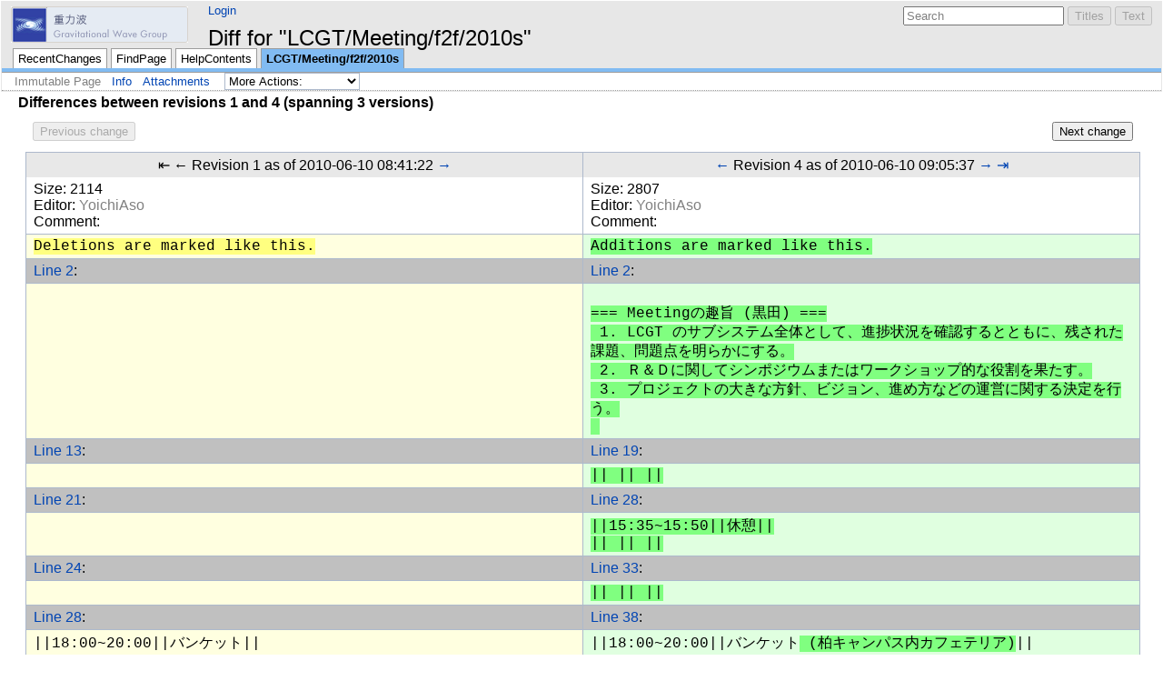

--- FILE ---
content_type: text/html; charset=utf-8
request_url: https://gwwiki.icrr.u-tokyo.ac.jp/JGWwiki/LCGT/Meeting/f2f/2010s?action=diff&rev1=1&rev2=4
body_size: 5178
content:
<!DOCTYPE HTML PUBLIC "-//W3C//DTD HTML 4.01//EN" "http://www.w3.org/TR/html4/strict.dtd">
<html>
<head>
<meta http-equiv="X-UA-Compatible" content="IE=Edge">
<meta name="viewport" content="width=device-width, initial-scale=1">
<meta http-equiv="Content-Type" content="text/html;charset=utf-8">
<meta name="robots" content="noindex,nofollow">

<title>Diff for "LCGT/Meeting/f2f/2010s" - JGW Wiki</title>
<script type="text/javascript" src="/moin_static193/common/js/common.js"></script>

<script type="text/javascript">
<!--
var search_hint = "Search";
//-->
</script>


<link rel="stylesheet" type="text/css" charset="utf-8" media="all" href="/moin_static193/modern/css/common.css">
<link rel="stylesheet" type="text/css" charset="utf-8" media="screen" href="/moin_static193/modern/css/screen.css">
<link rel="stylesheet" type="text/css" charset="utf-8" media="print" href="/moin_static193/modern/css/print.css">
<link rel="stylesheet" type="text/css" charset="utf-8" media="projection" href="/moin_static193/modern/css/projection.css">

<!-- css only for MS IE6/IE7 browsers -->
<!--[if lt IE 8]>
   <link rel="stylesheet" type="text/css" charset="utf-8" media="all" href="/moin_static193/modern/css/msie.css">
<![endif]-->


<link rel="alternate" title="JGW Wiki: LCGT/Meeting/f2f/2010s" href="/JGWwiki/LCGT/Meeting/f2f/2010s?diffs=1&amp;show_att=1&amp;action=rss_rc&amp;unique=0&amp;page=LCGT%2FMeeting%2Ff2f%2F2010s&amp;ddiffs=1" type="application/rss+xml">


<link rel="Start" href="/JGWwiki/FrontPage">
<link rel="Alternate" title="Wiki Markup" href="/JGWwiki/LCGT/Meeting/f2f/2010s?action=raw">
<link rel="Alternate" media="print" title="Print View" href="/JGWwiki/LCGT/Meeting/f2f/2010s?action=print">
<link rel="Appendix" title="TAMA_lcgt_f2f_2010s.ppt" href="/JGWwiki/LCGT/Meeting/f2f/2010s?action=AttachFile&amp;do=view&amp;target=TAMA_lcgt_f2f_2010s.ppt">
<link rel="Appendix" title="rse_rm100602.pdf" href="/JGWwiki/LCGT/Meeting/f2f/2010s?action=AttachFile&amp;do=view&amp;target=rse_rm100602.pdf">
<link rel="Search" href="/JGWwiki/FindPage">
<link rel="Index" href="/JGWwiki/TitleIndex">
<link rel="Glossary" href="/JGWwiki/WordIndex">
<link rel="Help" href="/JGWwiki/HelpOnFormatting">
</head>

<body  lang="en" dir="ltr">

<div id="header">
<div id="logo"><a href="/JGWwiki/FrontPage"><img src="/moin_static193/common/grp07_on.png" alt="JGW Logo"></a></div>

<form id="searchform" method="get" action="/JGWwiki/LCGT/Meeting/f2f/2010s">
<div>
<input type="hidden" name="action" value="fullsearch">
<input type="hidden" name="context" value="180">
<label for="searchinput">Search:</label>
<input id="searchinput" type="text" name="value" value="" size="20"
    onfocus="searchFocus(this)" onblur="searchBlur(this)"
    onkeyup="searchChange(this)" onchange="searchChange(this)" alt="Search">
<input id="titlesearch" name="titlesearch" type="submit"
    value="Titles" alt="Search Titles">
<input id="fullsearch" name="fullsearch" type="submit"
    value="Text" alt="Search Full Text">
</div>
</form>
<script type="text/javascript">
<!--// Initialize search form
var f = document.getElementById('searchform');
f.getElementsByTagName('label')[0].style.display = 'none';
var e = document.getElementById('searchinput');
searchChange(e);
searchBlur(e);
//-->
</script>

<ul id="username"><li><a href="/JGWwiki/LCGT/Meeting/f2f/2010s?action=login" id="login" rel="nofollow">Login</a></li></ul>
<div id="locationline">


<ul id="pagelocation">
<li>Diff for "LCGT/Meeting/f2f/2010s"</li>
</ul>

</div>


<ul id="navibar">
<li class="wikilink"><a href="/JGWwiki/RecentChanges">RecentChanges</a></li><li class="wikilink"><a href="/JGWwiki/FindPage">FindPage</a></li><li class="wikilink"><a href="/JGWwiki/HelpContents">HelpContents</a></li><li class="current"><a href="/JGWwiki/LCGT/Meeting/f2f/2010s">LCGT/Meeting/f2f/2010s</a></li>
</ul>

<div id="pageline"><hr style="display:none;"></div>

<ul class="editbar"><li><span class="disabled">Immutable Page</span></li><li class="toggleCommentsButton" style="display:none;"><a href="#" class="nbcomment" onClick="toggleComments();return false;">Comments</a></li><li><a class="nbinfo" href="/JGWwiki/LCGT/Meeting/f2f/2010s?action=info" rel="nofollow">Info</a></li><li><a class="nbattachments" href="/JGWwiki/LCGT/Meeting/f2f/2010s?action=AttachFile" rel="nofollow">Attachments</a></li><li>
<form class="actionsmenu" method="GET" action="/JGWwiki/LCGT/Meeting/f2f/2010s">
<div>
    <label>More Actions:</label>
    <select name="action"
        onchange="if ((this.selectedIndex != 0) &&
                      (this.options[this.selectedIndex].disabled == false)) {
                this.form.submit();
            }
            this.selectedIndex = 0;">
        <option value="raw">Raw Text</option>
<option value="print">Print View</option>
<option value="RenderAsDocbook">Render as Docbook</option>
<option value="show" disabled class="disabled">Delete Cache</option>
<option value="show" disabled class="disabled">------------------------</option>
<option value="SpellCheck">Check Spelling</option>
<option value="LikePages">Like Pages</option>
<option value="LocalSiteMap">Local Site Map</option>
<option value="show" disabled class="disabled">------------------------</option>
<option value="RenamePage" disabled class="disabled">Rename Page</option>
<option value="DeletePage" disabled class="disabled">Delete Page</option>
<option value="show" disabled class="disabled">------------------------</option>
<option value="show" disabled class="disabled">Subscribe User</option>
<option value="show" disabled class="disabled">------------------------</option>
<option value="show" disabled class="disabled">Remove Spam</option>
<option value="show" disabled class="disabled">Revert to this revision</option>
<option value="PackagePages">Package Pages</option>
<option value="SyncPages">Sync Pages</option>
<option value="show" disabled class="disabled">------------------------</option>
<option value="Load">Load</option>
<option value="Save">Save</option>
<option value="SlideShow">SlideShow</option>
    </select>
    <input type="submit" value="Do">
    
</div>
<script type="text/javascript">
<!--// Init menu
actionsMenuInit('More Actions:');
//-->
</script>
</form>
</li></ul>

</div>

<div id="page" lang="en" dir="ltr">
<div id="content">
<span class="diff-header">Differences between revisions 1 and 4 (spanning 3 versions)</span>
<table class="diff">
<tr>
 
 <td style="border:0;">
  <form action="/JGWwiki/LCGT/Meeting/f2f/2010s" method="get">
   <div style="text-align:left">
    <input name="action" value="diff" type="hidden">
    <input name="rev1" value="1" type="hidden">
    <input name="rev2" value="1" type="hidden">
    <input value="Previous change" type="submit" disabled="disabled">
   </div>
  </form>
 </td>

 <td style="border:0">
   
 </td>
 
 <td style="border:0;">
  <form action="/JGWwiki/LCGT/Meeting/f2f/2010s" method="get">
   <div style="text-align:right">
    <input name="action" value="diff" type="hidden">
    <input name="rev1" value="4" type="hidden">
    <input name="rev2" value="5" type="hidden">
    <input value="Next change" type="submit">
   </div>
  </form>
 </td>

</tr>
</table>

<table class="diff">
<tr><td class="diff-info">
  <div class="diff-info diff-info-header"><span class="diff-no-nav-link diff-first-link diff-old-rev" title="No older revision available for diff">⇤</span> <span class="diff-no-nav-link diff-prev-link diff-old-rev" title="No older revision available for diff">←</span> Revision 1 as of 2010-06-10 08:41:22 <a class="diff-nav-link diff-next-link diff-old-rev" href="/JGWwiki/LCGT/Meeting/f2f/2010s?action=diff&amp;rev1=2&amp;rev2=4" title="Diff with newer revision in left pane">→</a> </div>
  <div class="diff-info diff-info-rev-size"><span class="diff-info-caption">Size:</span> <span class="diff-info-value">2114</span></div>
  <div class="diff-info diff-info-rev-author"><span class="diff-info-caption">Editor:</span> <span class="diff-info-value"><span title="YoichiAso @ icrvpn1.icrr.u-tokyo.ac.jp[157.82.232.202]"><a class="nonexistent" href="/JGWwiki/YoichiAso" title="YoichiAso @ icrvpn1.icrr.u-tokyo.ac.jp[157.82.232.202]">YoichiAso</a></span></span></div>
  <div class="diff-info diff-info-rev-comment"><span class="diff-info-caption">Comment:</span> <span class="diff-info-value"></span></div>
</td><td class="diff-info">
  <div class="diff-info diff-info-header"> <a class="diff-nav-link diff-prev-link diff-new-rev" href="/JGWwiki/LCGT/Meeting/f2f/2010s?action=diff&amp;rev1=1&amp;rev2=3" title="Diff with older revision in right pane">←</a> Revision 4 as of 2010-06-10 09:05:37 <a class="diff-nav-link diff-next-link diff-new-rev" href="/JGWwiki/LCGT/Meeting/f2f/2010s?action=diff&amp;rev1=1&amp;rev2=5" title="Diff with newer revision in right pane">→</a> <a class="diff-nav-link diff-last-link diff-old-rev" href="/JGWwiki/LCGT/Meeting/f2f/2010s?action=diff&amp;rev1=1&amp;rev2=37" title="Diff with newest revision in right pane">⇥</a></div>
  <div class="diff-info diff-info-rev-size"><span class="diff-info-caption">Size:</span> <span class="diff-info-value">2807</span></div>
  <div class="diff-info diff-info-rev-author"><span class="diff-info-caption">Editor:</span> <span class="diff-info-value"><span title="YoichiAso @ icrvpn1.icrr.u-tokyo.ac.jp[157.82.232.202]"><a class="nonexistent" href="/JGWwiki/YoichiAso" title="YoichiAso @ icrvpn1.icrr.u-tokyo.ac.jp[157.82.232.202]">YoichiAso</a></span></span></div>
  <div class="diff-info diff-info-rev-comment"><span class="diff-info-caption">Comment:</span> <span class="diff-info-value"></span></div>
</td></tr>
<tr>
<td class="diff-removed"><span>Deletions are marked like this.</span></td>
<td class="diff-added"><span>Additions are marked like this.</span></td>
</tr>

<tr class="diff-title">
<td><a href="#line-2">Line 2</a>:</td>
<td><a href="#line-2">Line 2</a>:</td>
</tr>

<tr>
<td class="diff-removed"></td>
<td class="diff-added"><span><br>=== Meetingの趣旨 (黒田) ===<br>&nbsp;1. LCGT のサブシステム全体として、進捗状況を確認するとともに、残された課題、問題点を明らかにする。<br>&nbsp;2. Ｒ＆Ｄに関してシンポジウムまたはワークショップ的な役割を果たす。<br>&nbsp;3. プロジェクトの大きな方針、ビジョン、進め方などの運営に関する決定を行う。<br>&nbsp;</span></td>
</tr>

<tr class="diff-title">
<td><a href="#line-13">Line 13</a>:</td>
<td><a href="#line-19">Line 19</a>:</td>
</tr>

<tr>
<td class="diff-removed"></td>
<td class="diff-added"><span>|| || ||</span></td>
</tr>

<tr class="diff-title">
<td><a href="#line-21">Line 21</a>:</td>
<td><a href="#line-28">Line 28</a>:</td>
</tr>

<tr>
<td class="diff-removed"></td>
<td class="diff-added"><span>||15:35~15:50||休憩||<br>|| || ||</span></td>
</tr>

<tr class="diff-title">
<td><a href="#line-24">Line 24</a>:</td>
<td><a href="#line-33">Line 33</a>:</td>
</tr>

<tr>
<td class="diff-removed"></td>
<td class="diff-added"><span>|| || ||</span></td>
</tr>

<tr class="diff-title">
<td><a href="#line-28">Line 28</a>:</td>
<td><a href="#line-38">Line 38</a>:</td>
</tr>

<tr>
<td class="diff-removed">||18:00~20:00||バンケット||</td>
<td class="diff-added">||18:00~20:00||バンケット<span>&nbsp;(柏キャンパス内カフェテリア)</span>||</td>
</tr>

<tr class="diff-title">
<td><a href="#line-35">Line 35</a>:</td>
<td><a href="#line-45">Line 45</a>:</td>
</tr>

<tr>
<td class="diff-removed"><span>|| ||RSEロードマップ特別作業部会 (安東)||<br>|| ||データ共有検討特別作業班 (神田)||</span></td>
<td class="diff-added"></td>
</tr>

<tr class="diff-title">
<td><a href="#line-38">Line 38</a>:</td>
<td><a href="#line-46">Line 46</a>:</td>
</tr>

<tr>
<td class="diff-removed"><span>||10:40~12:15||R&amp;D報告Ⅰ (chair:森脇)||</span></td>
<td class="diff-added"><span>|| ||RSEロードマップ特別作業部会 (安東) [20分+討論25分]||<br>|| ||データ共有検討特別作業班 (神田) [20分+討論25分]||<br>|| || ||<br>||10:30~10:45||休憩||<br>|| || ||<br>||10:45~12:20||R&amp;D報告Ⅰ (chair:森脇)||</span></td>
</tr>

<tr class="diff-title">
<td><a href="#line-45">Line 45</a>:</td>
<td><a href="#line-58">Line 58</a>:</td>
</tr>

<tr>
<td class="diff-removed"><span>|| </span>||13:30~15:00<span>&nbsp;</span>R&amp;D報告Ⅱ (chair:三代木)||</td>
<td class="diff-added">||13:30~15:00<span>||</span>R&amp;D報告Ⅱ (chair:三代木)||<span><br>|| || ||</span></td>
</tr>

<tr class="diff-title">
<td><a href="#line-54">Line 54</a>:</td>
<td><a href="#line-68">Line 68</a>:</td>
</tr>

<tr>
<td class="diff-removed"></td>
<td class="diff-added"><span><br>[[LCGT/Meeting/f2f/upload|プレゼンテーションファイルのアップロードの仕方]]</span></td>
</tr>
</table>
<div dir="ltr" id="content-below-diff" lang="en"><span class="anchor" id="top"></span>
<span class="anchor" id="line-1"></span><p class="line867">
<h1 id="LCGT_face_to_face_meeting_in_2010_Summer">LCGT face to face meeting in 2010 Summer</h1>
<span class="anchor" id="line-2"></span><span class="anchor" id="line-3"></span><p class="line867">
<h3 id="Meeting.2BMG6No2Xo_.28.2BntJ1MA.29">Meetingの趣旨 (黒田)</h3>
<span class="anchor" id="line-4"></span><ol type="1"><li>LCGT のサブシステム全体として、進捗状況を確認するとともに、残された課題、問題点を明らかにする。 <span class="anchor" id="line-5"></span></li><li>Ｒ＆Ｄに関してシンポジウムまたはワークショップ的な役割を果たす。 <span class="anchor" id="line-6"></span></li><li>プロジェクトの大きな方針、ビジョン、進め方などの運営に関する決定を行う。 <span class="anchor" id="line-7"></span><span class="anchor" id="line-8"></span><span class="anchor" id="line-9"></span></li></ol><p class="line867">
<h2 id="Program">Program</h2>
<span class="anchor" id="line-10"></span><div><table><tbody><tr>  <td colspan="2" style="text-align: center"><p class="line862">6月15日(火)</td>
</tr>
<tr>  <td><span class="anchor" id="line-11"></span><p class="line862">10:30~11:30</td>
  <td><p class="line862">全体報告 :黒田</td>
</tr>
<tr>  <td><span class="anchor" id="line-12"></span><p class="line862">11:30~12:30</td>
  <td><p class="line862">各作業部会報告Ⅰ (座長:大橋)</td>
</tr>
<tr>  <td><span class="anchor" id="line-13"></span><p class="line862"> </td>
  <td><p class="line862"> </td>
</tr>
<tr>  <td><span class="anchor" id="line-14"></span><p class="line862"> </td>
  <td><p class="line862">レーザー (大前) [10分+討論10分]</td>
</tr>
<tr>  <td><span class="anchor" id="line-15"></span><p class="line862"> </td>
  <td><p class="line862">入射光学系 (森脇) [10分+討論10分]</td>
</tr>
<tr>  <td><span class="anchor" id="line-16"></span><p class="line862"> </td>
  <td><p class="line862">鏡 (上田) [10分+討論10分]</td>
</tr>
<tr>  <td><span class="anchor" id="line-17"></span><p class="line862"> </td>
  <td><p class="line862"> </td>
</tr>
<tr>  <td><span class="anchor" id="line-18"></span><p class="line862">13:30~15:35</td>
  <td><p class="line862">各作業部会報告Ⅱ (座長:川村)</td>
</tr>
<tr>  <td><span class="anchor" id="line-19"></span><p class="line862"> </td>
  <td><p class="line862"> </td>
</tr>
<tr>  <td><span class="anchor" id="line-20"></span><p class="line862"> </td>
  <td><p class="line862">干渉計制御 (麻生) [15分+討論10分]</td>
</tr>
<tr>  <td><span class="anchor" id="line-21"></span><p class="line862"> </td>
  <td><p class="line862">デジタル (宮川) [10分+討論10分]</td>
</tr>
<tr>  <td><span class="anchor" id="line-22"></span><p class="line862"> </td>
  <td><p class="line862">干渉計補助 (三代木) [10分+討論10分]</td>
</tr>
<tr>  <td><span class="anchor" id="line-23"></span><p class="line862"> </td>
  <td><p class="line862">真空 (斎藤) [5分+討論5分]</td>
</tr>
<tr>  <td><span class="anchor" id="line-24"></span><p class="line862"> </td>
  <td><p class="line862">防振 (高橋) [15分+討論5分]</td>
</tr>
<tr>  <td><span class="anchor" id="line-25"></span><p class="line862"> </td>
  <td><p class="line862">施設 (大橋) [5分+討論5分]</td>
</tr>
<tr>  <td><span class="anchor" id="line-26"></span><p class="line862"> </td>
  <td><p class="line862">データ解析 (神田) [10分+討論10分]</td>
</tr>
<tr>  <td><span class="anchor" id="line-27"></span><p class="line862"> </td>
  <td><p class="line862"> </td>
</tr>
<tr>  <td><span class="anchor" id="line-28"></span><p class="line862">15:35~15:50</td>
  <td><p class="line862">休憩</td>
</tr>
<tr>  <td><span class="anchor" id="line-29"></span><p class="line862"> </td>
  <td><p class="line862"> </td>
</tr>
<tr>  <td><span class="anchor" id="line-30"></span><p class="line862">15:50~16:30</td>
  <td><p class="line862">作業部会全体討論 (座長:神田)</td>
</tr>
<tr>  <td><span class="anchor" id="line-31"></span><p class="line862"> </td>
  <td><p class="line862"> </td>
</tr>
<tr>  <td><span class="anchor" id="line-32"></span><p class="line862">16:30~17:30</td>
  <td><p class="line862">LCGT as a project (座長:坪野)</td>
</tr>
<tr>  <td><span class="anchor" id="line-33"></span><p class="line862"> </td>
  <td><p class="line862"> </td>
</tr>
<tr>  <td><span class="anchor" id="line-34"></span><p class="line862"> </td>
  <td><p class="line862">LCGT from the Viewpoint of System Engineering (中谷) [15分+討論10分]</td>
</tr>
<tr>  <td><span class="anchor" id="line-35"></span><p class="line862"> </td>
  <td><p class="line862">LGCT体制の問題点 (宮川) [10分+討論10分]</td>
</tr>
<tr>  <td><span class="anchor" id="line-36"></span><p class="line862"> </td>
  <td><p class="line862">文書管理及び共有化の重要性 (宮川) [10分+討論5分]</td>
</tr>
<tr>  <td><span class="anchor" id="line-37"></span><p class="line862"> </td>
  <td><p class="line862"> </td>
</tr>
<tr>  <td><span class="anchor" id="line-38"></span><p class="line862">18:00~20:00</td>
  <td><p class="line862">バンケット (柏キャンパス内カフェテリア)</td>
</tr>
<tr>  <td><span class="anchor" id="line-39"></span><p class="line862"> </td>
  <td><p class="line862"> </td>
</tr>
<tr>  <td><span class="anchor" id="line-40"></span><p class="line862">20:15~</td>
  <td><p class="line862">学生、若手の集い (座長:宮川)</td>
</tr>
<tr>  <td><span class="anchor" id="line-41"></span><p class="line862"> </td>
  <td><p class="line862">テーマ:LCGTは魅力的ではないのか?</td>
</tr>
</tbody></table></div><span class="anchor" id="line-42"></span><span class="anchor" id="line-43"></span><div><table><tbody><tr>  <td colspan="2" style="text-align: center"><p class="line862">6月16日(水)</td>
</tr>
<tr>  <td><span class="anchor" id="line-44"></span><p class="line862">9:00~10:30</td>
  <td><p class="line862">特別作業部会報告</td>
</tr>
<tr>  <td><span class="anchor" id="line-45"></span><p class="line862"> </td>
  <td><p class="line862"> </td>
</tr>
<tr>  <td><span class="anchor" id="line-46"></span><p class="line862"> </td>
  <td><p class="line862">RSEロードマップ特別作業部会 (安東) [20分+討論25分]</td>
</tr>
<tr>  <td><span class="anchor" id="line-47"></span><p class="line862"> </td>
  <td><p class="line862">データ共有検討特別作業班 (神田) [20分+討論25分]</td>
</tr>
<tr>  <td><span class="anchor" id="line-48"></span><p class="line862"> </td>
  <td><p class="line862"> </td>
</tr>
<tr>  <td><span class="anchor" id="line-49"></span><p class="line862">10:30~10:45</td>
  <td><p class="line862">休憩</td>
</tr>
<tr>  <td><span class="anchor" id="line-50"></span><p class="line862"> </td>
  <td><p class="line862"> </td>
</tr>
<tr>  <td><span class="anchor" id="line-51"></span><p class="line862">10:45~12:20</td>
  <td><p class="line862">R&amp;D報告Ⅰ (chair:森脇)</td>
</tr>
<tr>  <td><span class="anchor" id="line-52"></span><p class="line862"> </td>
  <td><p class="line862"> </td>
</tr>
<tr>  <td><span class="anchor" id="line-53"></span><p class="line862"> </td>
  <td><p class="line862">TAMA (辰巳) [10分+討論10分]</td>
</tr>
<tr>  <td><span class="anchor" id="line-54"></span><p class="line862"> </td>
  <td><p class="line862">CLIO (三代木) [20分+討論10分]</td>
</tr>
<tr>  <td><span class="anchor" id="line-55"></span><p class="line862"> </td>
  <td><p class="line862">神岡IP実験とSASプロトタイプ (高橋) [10分+討論10分]</td>
</tr>
<tr>  <td><span class="anchor" id="line-56"></span><p class="line862"> </td>
  <td><p class="line862">ヒートリンクの防振性能 (麻生) [15分+討論10分]</td>
</tr>
<tr>  <td><span class="anchor" id="line-57"></span><p class="line862"> </td>
  <td><p class="line862"> </td>
</tr>
<tr>  <td><span class="anchor" id="line-58"></span><p class="line862">13:30~15:00</td>
  <td><p class="line862">R&amp;D報告Ⅱ (chair:三代木)</td>
</tr>
<tr>  <td><span class="anchor" id="line-59"></span><p class="line862"> </td>
  <td><p class="line862"> </td>
</tr>
<tr>  <td><span class="anchor" id="line-60"></span><p class="line862"> </td>
  <td><p class="line862">ASC simulation (我妻) [10分+討論10分]</td>
</tr>
<tr>  <td><span class="anchor" id="line-61"></span><p class="line862"> </td>
  <td><p class="line862">QND (森) [10分+討論10分]</td>
</tr>
<tr>  <td><span class="anchor" id="line-62"></span><p class="line862"> </td>
  <td><p class="line862">シリコン鏡 (麻生) [20分+討論15分]</td>
</tr>
<tr>  <td><span class="anchor" id="line-63"></span><p class="line862"> </td>
  <td><p class="line862">ぎりぎりLCGTから完璧LCGTまで (宗宮) [15分+討論10分]</td>
</tr>
<tr>  <td><span class="anchor" id="line-64"></span><p class="line862"> </td>
  <td><p class="line862"> </td>
</tr>
<tr>  <td><span class="anchor" id="line-65"></span><p class="line862">15:00~16:00</td>
  <td><p class="line862">R&amp;D全体討論 (chair:辰巳)</td>
</tr>
<tr>  <td><span class="anchor" id="line-66"></span><p class="line862"> </td>
  <td><p class="line862"> </td>
</tr>
<tr>  <td><span class="anchor" id="line-67"></span><p class="line862">16:00</td>
  <td><p class="line862">まとめ (梶田)</td>
</tr>
</tbody></table></div><span class="anchor" id="line-68"></span><span class="anchor" id="line-69"></span><p class="line867"><a href="/JGWwiki/LCGT/Meeting/f2f/upload">プレゼンテーションファイルのアップロードの仕方</a> <span class="anchor" id="line-70"></span><span class="anchor" id="bottom"></span></div></div><p id="pageinfo" class="info" lang="en" dir="ltr">LCGT/Meeting/f2f/2010s  (last edited 2011-06-17 00:25:32 by <span title="OsamuMiyakawa @ icrvpn1.icrr.u-tokyo.ac.jp[157.82.232.202]"><a class="nonexistent" href="/JGWwiki/OsamuMiyakawa" title="OsamuMiyakawa @ icrvpn1.icrr.u-tokyo.ac.jp[157.82.232.202]">OsamuMiyakawa</a></span>)</p>

<div id="pagebottom"></div>
</div>


<div id="footer">
<ul class="editbar"><li><span class="disabled">Immutable Page</span></li><li class="toggleCommentsButton" style="display:none;"><a href="#" class="nbcomment" onClick="toggleComments();return false;">Comments</a></li><li><a class="nbinfo" href="/JGWwiki/LCGT/Meeting/f2f/2010s?action=info" rel="nofollow">Info</a></li><li><a class="nbattachments" href="/JGWwiki/LCGT/Meeting/f2f/2010s?action=AttachFile" rel="nofollow">Attachments</a></li><li>
<form class="actionsmenu" method="GET" action="/JGWwiki/LCGT/Meeting/f2f/2010s">
<div>
    <label>More Actions:</label>
    <select name="action"
        onchange="if ((this.selectedIndex != 0) &&
                      (this.options[this.selectedIndex].disabled == false)) {
                this.form.submit();
            }
            this.selectedIndex = 0;">
        <option value="raw">Raw Text</option>
<option value="print">Print View</option>
<option value="RenderAsDocbook">Render as Docbook</option>
<option value="show" disabled class="disabled">Delete Cache</option>
<option value="show" disabled class="disabled">------------------------</option>
<option value="SpellCheck">Check Spelling</option>
<option value="LikePages">Like Pages</option>
<option value="LocalSiteMap">Local Site Map</option>
<option value="show" disabled class="disabled">------------------------</option>
<option value="RenamePage" disabled class="disabled">Rename Page</option>
<option value="DeletePage" disabled class="disabled">Delete Page</option>
<option value="show" disabled class="disabled">------------------------</option>
<option value="show" disabled class="disabled">Subscribe User</option>
<option value="show" disabled class="disabled">------------------------</option>
<option value="show" disabled class="disabled">Remove Spam</option>
<option value="show" disabled class="disabled">Revert to this revision</option>
<option value="PackagePages">Package Pages</option>
<option value="SyncPages">Sync Pages</option>
<option value="show" disabled class="disabled">------------------------</option>
<option value="Load">Load</option>
<option value="Save">Save</option>
<option value="SlideShow">SlideShow</option>
    </select>
    <input type="submit" value="Do">
    
</div>
<script type="text/javascript">
<!--// Init menu
actionsMenuInit('More Actions:');
//-->
</script>
</form>
</li></ul>

<ul id="credits">
<li><a href="http://moinmo.in/" title="This site uses the MoinMoin Wiki software.">MoinMoin Powered</a></li><li><a href="http://moinmo.in/Python" title="MoinMoin is written in Python.">Python Powered</a></li><li><a href="http://moinmo.in/GPL" title="MoinMoin is GPL licensed.">GPL licensed</a></li><li><a href="http://validator.w3.org/check?uri=referer" title="Click here to validate this page.">Valid HTML 4.01</a></li>
</ul>


</div>
</body>
</html>

